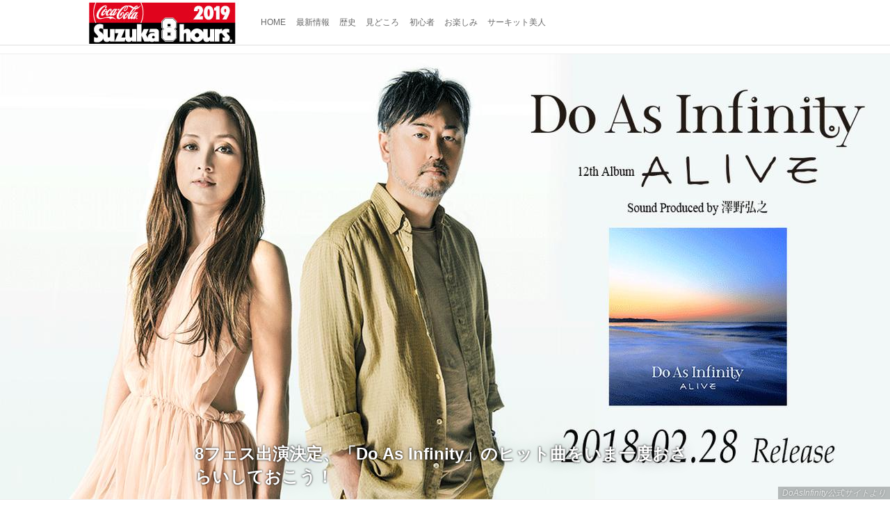

--- FILE ---
content_type: text/html; charset=utf-8
request_url: https://suzuka8hours.lrnc.cc/_ct/17170368?o=0&tg=%E3%81%8A%E6%A5%BD%E3%81%97%E3%81%BF
body_size: 12029
content:
<!DOCTYPE html>
<html lang="ja">
<head>

<meta charset="utf-8">
<meta http-equiv="X-UA-Compatible" content="IE=Edge">
<meta name="viewport" content="width=device-width, initial-scale=1">
<meta name="format-detection" content="telephone=no">
<link rel="shortcut icon" href="https://d1uzk9o9cg136f.cloudfront.net/f/portal/16777354/custom/2019/04/23/c80b9a1cdff8161ae71bf3658fd55786acddf643.jpg">
<link rel="apple-touch-icon" href="https://d1uzk9o9cg136f.cloudfront.net/f/portal/16777354/custom/2019/04/23/c80b9a1cdff8161ae71bf3658fd55786acddf643.jpg">
<link rel="alternate" type="application/rss+xml" href="https://suzuka8hours.lrnc.cc/_rss/rss20.xml" title="8耐をもっと知ろう！&quot;コカ・コーラ&quot;鈴鹿8耐 特設サイト - RSS Feed" />









<title>8フェス出演決定、「Do As Infinity」のヒット曲をいま一度おさらいしておこう！ - 8耐をもっと知ろう！&quot;コカ・コーラ&quot;鈴鹿8耐 特設サイト</title>

<meta name="description" content="さあ、今宵も8フェスを盛り上げるアーティストの紹介だ。レースで！LIVEで！存分に盛り上がろう！">







<link rel="canonical" href="https://suzuka8hours.lrnc.cc/_ct/17170368">
<link rel="amphtml" href="https://suzuka8hours.lrnc.cc/_amp/_ct/17170368">

<meta http-equiv="Last-Modified" content="Tue, 23 Apr 2019 18:22:00 +0900">





<!-- Piwik -->

<script id="script-piwik-setting">
window._piwik = {
	'BASE':'https://acs01.rvlvr.co/piwik/',
	'trackers':{
		'173':null,
		'585':null,
	},
	'pageview':null,
	'event':null,
}
</script>


<script src="/static/dinoportal/js/piwikutil.js" async defer></script>





<noscript>
<img src="https://acs01.rvlvr.co/piwik/piwik.php?idsite=585&rec=1&url=https%3A//suzuka8hours.lrnc.cc/_ct/17170368%3Fo%3D0%26tg%3D%25E3%2581%258A%25E6%25A5%25BD%25E3%2581%2597%25E3%2581%25BF" style="border:0;display:none" alt="" width=1 height=1>
<img src="https://acs01.rvlvr.co/piwik/piwik.php?idsite=173&rec=1&url=https%3A//suzuka8hours.lrnc.cc/_ct/17170368%3Fo%3D0%26tg%3D%25E3%2581%258A%25E6%25A5%25BD%25E3%2581%2597%25E3%2581%25BF" style="border:0;display:none" alt="" width=1 height=1>

</noscript>

<!-- End Piwik Tracking Code -->
<!-- /page.PIWIK_BASE_URL, /is_preview -->





<meta name="twitter:widgets:csp" content="on">
<meta name="twitter:card" content="summary_large_image">
<meta property="og:type" content="article">
<meta property="og:url" content="https://suzuka8hours.lrnc.cc/_ct/17170368">

<meta property="og:title" content="8フェス出演決定、「Do As Infinity」のヒット曲をいま一度おさらいしておこう！ - 8耐をもっと知ろう！&quot;コカ・コーラ&quot;鈴鹿8耐 特設サイト">



<meta property="og:image" content="https://d1uzk9o9cg136f.cloudfront.net/f/16783079/rc/2018/05/24/cb1cfde0eb8e2e0eb5539b79b788ceab5284f812_xlarge.jpg">
<meta property="og:image:width" content="1280">
<meta property="og:image:height" content="640">


<meta property="og:description" content="さあ、今宵も8フェスを盛り上げるアーティストの紹介だ。レースで！LIVEで！存分に盛り上がろう！">






<link rel="stylesheet" href="/static/lib/js/jquery-embedhelper.css?_=251225165549">


<link rel="preload" href="/static/lib/fontawesome-4/fonts/fontawesome-webfont.woff2?v=4.7.0" as="font" type="font/woff2" crossorigin>
<link rel="preload" href="/static/lib/ligaturesymbols-2/LigatureSymbols-2.11.ttf" as="font" type="font/ttf" crossorigin>

<script id="facebook-jssdk">/* hack: prevent fb sdk in body : proc by jquery-embedheler */</script>
<style id="style-prevent-animation">*,*:before,*:after{-webkit-transition:none!important;-moz-transition:none!important;transition:none!important;-webkit-animation:none!important;-moz-animation:none!important;animation:none!important}</style>


<link rel="stylesheet" href="/static/dinoportal/css/reset.css?251225165549">
<link rel="stylesheet" href="/static/dinoportal/css/common.css?251225165549">
<link rel="stylesheet" href="/static/dinoportal/css/common-not-amp.css?251225165549">
<link rel="stylesheet" href="/static/user-notify/user-notify.css?251225165549">
<link rel="stylesheet" href="/static/wf/css/article.css?251225165549">
<link rel="stylesheet" href="/static/wf/css/article-not-amp.css?251225165549">
<link rel="stylesheet" href="/static/dinoportal/css/print.css?251225165549" media="print">

<link rel="stylesheet" href="/static/lib/jquery-carousel/jquery-carousel.css?251225165549">
<link rel="stylesheet" href="/static/lib/jquery-carousel-2/jquery-carousel.css?251225165549">

<link href="/static/lib/ligaturesymbols-2/LigatureSymbols.min.css" rel="stylesheet" type="text/css">
<link href="/static/lib/ligaturesymbols-2/LigatureSymbols.min.css" rel="stylesheet" type="text/css">
<link href="/static/lib/rvlvr/rvlvr.css" rel="stylesheet">

<link rel="stylesheet" href="/static/dinoportal/custom/maxwidth.css?251225165549">


<!-- jquery migrate for develop -->
<script src="/static/lib/js/jquery-3.7.1.min.js"></script>
<script src="/static/lib/js/jquery-migrate-3.5.2.min.js"></script>	
<script src="/static/lib/js/jquery-migrate-enable.js"></script>

<script src="/static/lib/js/jquery-utils.js?251225165549"></script>




<script>$(function(){setTimeout(function(){$('#style-prevent-animation').remove();},1000)});</script>

<script>window._langrc={login:'ログイン',search:'検索'}</script>

<link rel="preload" href="https://fonts.gstatic.com/s/lobstertwo/v13/BngMUXZGTXPUvIoyV6yN5-fN5qU.woff2" as="font" type="font/woff2" crossorigin>

<link rel="stylesheet" href="/static/dinoportal/css/content.css?251225165549">
<link rel="stylesheet" href="/static/dinoportal/css/content-not-amp.css?251225165549">
<link rel="stylesheet" href="/static/dinoportal/css/content-paging.css?251225165549">
<link rel="stylesheet" href="/static/dinoportal/custom/content-sns-buttons-top-small.css?251225165549">
<link rel="stylesheet" media="print" onload="this.media='all'" href="/static/wf/css/article-votes.css?251225165549">
<link rel="stylesheet" media="print" onload="this.media='all'" href="/static/wf/css/article-carousel.css?251225165549">
<link rel="stylesheet" media="print" onload="this.media='all'" href="/static/wf/css/article-album.css?251225165549">
<link rel="stylesheet" media="print" onload="this.media='all'" href="/static/lib/js/tbl-md.css?251225165549">
<link rel="stylesheet" media="print" onload="this.media='all'" href="/static/wf/css/article-list.css?251225165549">
<link rel="stylesheet" media="print" onload="this.media='all'" href="/static/wf/css/article-lbox.css?251225165549">
<link rel="stylesheet" media="print" onload="this.media='all'" href="/static/wf/css/article-afls.css?251225165549">




<style>body:not(.ptluser-logined) .limited-more.init>span:after{content:'ログインして本文を読む'}.network-error>span:after,.limited-more.error>span:after{content:'通信エラーです' '\0a' 'しばらくして再読み込みしてください'}.album-link-title:empty::after{content:'アルバム'}.vote-result[data-content-cached-at-relative-unit="sec"]::before{content:attr(data-content-cached-at-relative-num)"秒前の集計結果"}.vote-result[data-content-cached-at-relative-unit="sec"][data-content-cached-at-num="1"]::before{content:attr(data-content-cached-at-relative-num)"秒前の集計結果"}.vote-result[data-content-cached-at-relative-unit="min"]::before{content:attr(data-content-cached-at-relative-num)"分前の集計結果"}.vote-result[data-content-cached-at-relative-unit="min"][data-content-cached-at-num="1"]::before{content:attr(data-content-cached-at-relative-num)"分前の集計結果"}.vote-result[data-content-cached-at-relative-unit="day"]::before{content:attr(data-content-cached-at-relative-num)"日前の集計結果"}.vote-result[data-content-cached-at-relative-unit="day"][data-content-cached-at-num="1"]::before{content:attr(data-content-cached-at-relative-num)"日前の集計結果"}</style>


<script id="script-acs-flags">
window._use_acs_content_dummy=false;
window._use_vpv_iframe=false;
</script>




<!-- custom css as less  -->


<style id="style-site-custom" type="text/less">

/**** imported colors.less ****/


@colors-base: #666; 
@colors-base-bg: white; 
@colors-base-box: @colors-base; 
@colors-base-box-bg: fade(@colors-base, 8%); 

@colors-header: @colors-base; 
@colors-header-bg: @colors-base-bg; 
@colors-header-menu: @colors-header; 
@colors-header-menu-bg: @colors-header-bg; 
@colors-header-menu-active: black; 
@colors-header-menu-active-bg: transparent; 
@colors-header-menu-active-mark: black; 
@colors-header-shadow: #eee; 

@colors-footer: @colors-base-box; 
@colors-footer-bg: @colors-base-box-bg; 

@colors-widget: @colors-base-box; 
@colors-widget-bg: @colors-base-box-bg; 
@colors-marble: @colors-widget; 
@colors-marble-bg: @colors-widget-bg; 
@colors-marblebar: @colors-base; 
@colors-marblebar-bg: @colors-base-bg; 


@colors-menufeed-title: black; 
@colors-contents-title: @colors-base; 
@colors-cards-bg: #eee; 

@colors-content-heading: @colors-base; 
@colors-content-heading-decoration: @colors-base; 
@colors-content-subheading: @colors-base; 
@colors-content-subheading-decoration: @colors-base; 
@colors-content-body-link: inherit; 
@colors-content-body-link-active: inherit; 
@colors-content-quote: @colors-base-box; 
@colors-content-quote-bg: @colors-base-box-bg; 
@colors-content-box: @colors-base-box; 
@colors-content-box-bg: @colors-base-box-bg; 


@colors-paging-current: @colors-base-box; 
@colors-paging-current-bg: @colors-base-box-bg; 


@colors-spiral-header: @colors-header; 
@colors-spiral-header-bg: @colors-header-bg; 
@colors-spiral-header-shadow: @colors-header-shadow;



@colors-btn: black;
@colors-btn-bg: #eee;
@colors-btn-border: #ccc;

@colors-btn-colored: white;
@colors-btn-colored-bg: hsl(359, 57%, 49%);
@colors-btn-colored-border: hsl(359, 57%, 49%);


@colors-tab-active: hsl(359, 57%, 49%);



body {
	color: @colors-base;
	background: @colors-base-bg;
}
.content-info {
	color: @colors-base;
}

*,*:after,*:before {
	border-color: fade(@colors-base, 50%);
}



#header-container,
.menu-overflowed > .container {
	color: @colors-header;
}
#header-bgs:after {
	border-bottom-color: @colors-header-shadow;
}


.spiral-header-container {
	color: @colors-spiral-header;
}
.spiral-header-bgs {
	border-bottom-color: @colors-spiral-header-shadow;
}




#header-menu {
	color: @colors-header-menu;
}

.menu-overflowed > .container {
	color: @colors-header-menu;
	background: @colors-header-menu-bg;
}

#header-bg {
	background: @colors-header-bg;
}
.spiral-header-bg {
	background: @colors-spiral-header-bg;
}
#header-menu-bg {
	background: @colors-header-menu-bg;
}


#header:not(.initialized) {
	background: @colors-header-bg;
}
@media (max-width:767px) {
	#header:not(.initialized) #header-menu {
		background: @colors-header-menu-bg;
	}
}

#header-menu > a:hover,
#header-menu > a.active {
	color: @colors-header-menu-active;
	background: @colors-header-menu-active-bg;
}
#header-menu > a:hover:after,
#header-menu > a.active:after {
	border-bottom-color: @colors-header-menu-active-mark;
}


#footer {
	color: @colors-footer;
	background: @colors-footer-bg;
}


.newsfeed-block-header h2 {
	color: @colors-menufeed-title;
}

#newsfeed .wfcontent .content-link .content-title {
	color: @colors-contents-title;
}


#newsfeed.newsfeed-all-display-type-photo,
#newsfeed.newsfeed-all-display-type-card {
	background: @colors-cards-bg;
}


body.page-ctstock #main > .content .content-summary a:not(.btn),
body.page-ctstock #main > .content .content-body-body a:not(.btn),
body.page-content #main > .content .content-summary a:not(.btn),
body.page-content #main > .content .content-body-body a:not(.btn) {
	color: @colors-content-body-link;
}
body.page-ctstock #main > .content .content-summary a:not(.btn):hover,
body.page-ctstock #main > .content .content-summary a:not(.btn):active,
body.page-ctstock #main > .content .content-body-body a:not(.btn):hover,
body.page-ctstock #main > .content .content-body-body a:not(.btn):active,
body.page-content #main > .content .content-summary a:not(.btn):hover,
body.page-content #main > .content .content-summary a:not(.btn):active,
body.page-content #main > .content .content-body-body a:not(.btn):hover,
body.page-content #main > .content .content-body-body a:not(.btn):active {
	color: @colors-content-body-link-active;
}

.article > .article-heading {
	color: @colors-content-heading;
	border-color: @colors-content-heading-decoration;
}
.article > .article-subheading {
	color: @colors-content-subheading;
	border-color: @colors-content-subheading-decoration;
}


.article > .quotebox {
	color: @colors-content-quote;
	background: @colors-content-quote-bg;
}
.article > p.box {
	color: @colors-content-box;
	background: @colors-content-box-bg;
}



body:not(.custom-sidebar-separate) .widgets,
body.custom-sidebar-separate .widgets > *,
#newsfeed .widget {
	color: @colors-widget;
	background: @colors-widget-bg;
}


#newsfeed .marble {
	color: @colors-marble;
	background: @colors-marble-bg;
}
#newsfeed .marblebar {
	color: @colors-marblebar;
	background: @colors-marblebar-bg;
}


.btn,
.btn:hover,
.btn:active,
a.btn,
a.btn:hover,
a.btn:active,
a.btn:visited,
button,
button:hover,
button:active,
input[type="button"], input[type="submit"], input[type="reset"],
input[type="button"]:hover, input[type="submit"]:hover, input[type="reset"]:hover,
input[type="button"]:active, input[type="submit"]:active, input[type="reset"]:active {
	color:@colors-btn;
	background:@colors-btn-bg;
	border:1px solid @colors-btn-border;
}

.btn-colored, .btn-colored:hover, .btn-colored:active,
.btn-colored[disabled], .btn-colored[disabled]:hover,
a.btn-colored, a.btn-colored:hover, a.btn-colored:active, a.btn-colored:visited,
a.btn-colored[disabled], a.btn-colored[disabled]:hover, a.btn-colored[disabled]:visited,
input[type="button"].btn-colored, input[type="button"].btn-colored:hover, input[type="button"].btn-colored:active,
button:not([type]):not(.btn-normal),
button[type="submit"]:not(.btn-normal), input[type="submit"]:not(.btn-normal),
button[type="submit"]:not(.btn-normal):hover, input[type="submit"]:not(.btn-normal):hover,
button[type="submit"]:not(.btn-normal):active, input[type="submit"]:not(.btn-normal):active {
	color:@colors-btn-colored;
	background:@colors-btn-colored-bg;
	border:1px solid @colors-btn-colored-border;
}

.nav-tabs > li.active > a,
.nav-tabs > li.active > a:hover,
.nav-tabs > li > a:hover {
	border-bottom-color:@colors-tab-active;
}
.nav-tabs > li > a:hover {
	border-bottom-color:fade(@colors-tab-active, 30%);
}


body.page-ctstock #main>.content .content-body-body a.content-paging-link.content-paging-link-current,
body.page-ctstock #main>.content .content-body-body a.content-paging-link:hover,
body.page-content #main>.content .content-body-body a.content-paging-link.content-paging-link-current,
body.page-content #main>.content .content-body-body a.content-paging-link:hover {
	color: @colors-paging-current;
	background: @colors-paging-current-bg;
	border-color: @colors-paging-current;
}


/**** end of imported colors.less ****/



/* ウィジェット */
@colors-widget: #ddd; /* 文字 */
@colors-widget-bg: @colors-base-box-bg; /* 背景 */
@colors-header-menu-active: red; /* アクティブヘッダメニュー(文字) */

/**** サイドバーの要素をウィジェットブロックに分ける ****/

/**** imported sidebar-separate.css ****/



body.custom-sidebar-separate {}

.widgets {
	padding: 0;
	background: transparent;
}

.widgets > * {
	padding: 20px;
	background: #f8f8f8;
}

.widgets > .nopadding {
	padding: 0;
}

.widget h3:first-child {
	padding-top: 0;
}

.widgets {
	border: 4px solid transparent;
}
body:not(.custom-sidebar-left) .widgets {
	border-right: none;
}
body.custom-sidebar-left .widgets {
	border-left: none;
}

.widgets > * + *, .widget + .widget {
	margin-top: 4px;
}

.main-contents {
	padding-top: 4px;
}
/**** end of imported sidebar-separate.css ****/



/* サイドバーのウィジェットの色を変更 */
body.custom-sidebar-separate .widgets > *,
#newsfeed .newsfeed-container .widget-wrap > .widget { background: #000000; }

/**** 著者のサイト名を消す ****/
.wfuser-site, .user-heading-site,
.content-author-site-wrap,
.widget-content-author-site-wrap { display:none; }

/* ウィジェットの著者名カラー調整 */
.widget h3 {
	color: #fff;
}
.widget-content-author {
	opacity: 1;
}

</style>
<script>
<!--
/* custom css */
(function(d, s){
	var m, rx = /^@(import|requirejs:)\s+(\((css|less)\))?\s*(url\()?('|"|)(.+?)\5(\))?;/gm;
	var scripts = {};
	var bc = [], hd = d.getElementsByTagName('head')[0];
	function procCustomLess(custom_css) {
		custom_css =
			custom_css
				.replace(/\/\*([\S\s]*?)\*\//mg, '')
				.replace(/\/\/.*$/g, '');
		// console.log('custom_css:\n' + custom_css);
		while (m = rx.exec(custom_css)) {
			var cmd = m[1], arg = m[6];
			if (arg.indexOf('/static/dinoportal/custom/') != 0) {
				continue;
			}
			console.log('custom css:cmd=' + cmd + ',arg=' + arg);
			({
				'import': function(arg, m){
					m = arg.match(/^.+\/([^\/]*)\.(css|less)$/);
					if (m) {
						bc.push('custom-' + m[1]);
					}
				},
				'requirejs:': function(arg, m){
					m = arg.match(/^.+\/([^\/]*)\.(js)$/);
					if (m) {
						// $('<'+'script src='+m[2]+'></'+'script>').appendTo('body');
						s = d.createElement('script');
						s.src = arg;
						hd.appendChild(s);
					}
				},
			}[cmd]||(function(){}))(arg);
		}
	}
	function procCustomLessImported(custom_css){
		// chrome 101 workaround #4302 / server side import css,less
		var m, rx2 = /\*\*\* imported ((\S+)\.(less|css)) \*\*\*/gm;
		while (m = rx2.exec(custom_css)) {
			console.log('custom css server imported:' + m[1])
			bc.push('custom-' + m[2]);
		}
	}
	var custom_css = (d.getElementById('style-site-custom')||{}).innerHTML;
	custom_css && procCustomLess(custom_css);
	custom_css && procCustomLessImported(custom_css);
	custom_css = (d.getElementById('style-path-custom')||{}).innerHTML;
	custom_css && procCustomLess(custom_css);
	custom_css && procCustomLessImported(custom_css);
	$(function(){
		d.body.className = d.body.className + ' ' + bc.join(' ');
		$(document).trigger('loadcustoms');
		window._customized = {};
		$.each(bc, function(i, v){
			var vname = v.replace(/custom-/, '').replace(/-/g, '_');
			window._customized[vname] = true;
		});
		console.log('body.' + bc.join('.'));
		console.log('window._customized', window._customized);
	});
})(document);
/*  less */
window.less = { env:'development', errorReporting:'console', dumpLineNumbers: "comments", logLevel:2, compress:false, javascriptEnabled:true };

(function(){
	var ls = document.getElementById('style-site-custom'),
		ls_txt = ls.textContent.replace(
			/^\/\*\*\* external import: (.+) \*\*\*\//gm, function(a, href){
				var ln = document.createElement('link');
				ln.setAttribute('data-from-customcss', '1');
				ln.rel = 'stylesheet';
				ln.href = href;
				ls.parentNode.insertBefore(ln, ls);
				console.log('custom css: inserted external link[rel="stylesheet"]', ln);
				return '/* replaced */';
			});
})();

(function(s){
	if (window.navigator.userAgent.match(/msie (7|8|9|10)/i)) {
		s.src = '/static/lib/less/less.min.js?_=251225165549';
	} else {
		s.src = '/static/lib/less-4.1.2/less.min.js?_=251225165549';
	}
	document.head.appendChild(s);
})(document.createElement('script'));

/*  */
// ' -->
</script>



<!-- end of custom css -->

<style id="style-spaceless-init">.spaceless > * { float:left; }</style>

<!-- acs --><!-- Global site tag (gtag.js) - Google Analytics -->
<script async src="https://www.googletagmanager.com/gtag/js?id=UA-88759523-5"></script>
<script>
  window.dataLayer = window.dataLayer || [];
  function gtag(){dataLayer.push(arguments);}
  gtag('js', new Date());

  gtag('config', 'UA-88759523-5');
  gtag('config', 'G-45TQD5VFQG');

</script>

<meta name="google-site-verification" content="nWS5iRUf7H_GQIuoc8XDflGwD3XpPgABy4BWXbCHlus" />
<meta name="google-site-verification" content="aXzqfqkCNA7n8gvnMiMuFfGu-yPktXfNhPnwLF9euuk" /><!-- /acs -->

</head>
<body class="page-content page-content-17170368 " data-hashscroll-margin="return 8 + $('#header-menu').height() + $('#header-container').height()">







<div id="left-menu">
	<div id="left-menu-container">
		<ul class="menu vertical">
			<li class="menu-item" id="left-menu-font-expander"><a class="font-expander" href="#"></a></li>
			<li class="divider"></li>
			<li id="left-menu-home" class="menu-item active"><a href="https://suzuka8hours.lrnc.cc"><i class="fa fa-home fa-fw"></i> ホーム</a></li>
					

		</ul>
	</div>
</div>

<div id="header">
	<div id="header-container">
		<div id="header-bgs"><div id="header-bg"></div><div id="header-menu-bg"></div></div>
		<div id="header-defaults" class="flex-container flex-mobile">

			<div id="header-title" class="flex-item flex-order-1 fillchild">
				<a href="https://suzuka8hours.lrnc.cc" class="centeringchild-v">
								
				<img src="https://d1uzk9o9cg136f.cloudfront.net/f/portal/16777354/rc/2019/04/23/6f0f4e2bca57dd14b75b02650e164223907f2752.jpg" srcset="https://d1uzk9o9cg136f.cloudfront.net/f/portal/16777354/rc/2019/04/23/6f0f4e2bca57dd14b75b02650e164223907f2752.jpg 1x
						,https://d1uzk9o9cg136f.cloudfront.net/f/portal/16777354/rc/2019/04/23/d674cd716953440dcfce2eefac418e178e84a3e8.jpg 2x
						,https://d1uzk9o9cg136f.cloudfront.net/f/portal/16777354/rc/2019/04/23/3d23c5a73c7f20467fa983e86bd6461367bf7fd3.jpg 3x
				" alt="8耐をもっと知ろう！&quot;コカ・コーラ&quot;鈴鹿8耐 特設サイト"
				>
				

				</a>
			</div>

			<div id="header-menu" class="flex-item flex-order-2 flexible spaceless flex-container flex-mobile justify-content-flex-start ">
				
<a href="/"><span>HOME</span></a>
<a href="/_tags/%E6%9C%80%E6%96%B0%E6%83%85%E5%A0%B1" data-tag="最新情報" ><span>最新情報</span></a><a href="/_tags/%E6%AD%B4%E5%8F%B2" data-tag="歴史" ><span>歴史</span></a><a href="/_tags/%E8%A6%8B%E3%81%A9%E3%81%93%E3%82%8D" data-tag="見どころ" ><span>見どころ</span></a><a href="/_tags/%E5%88%9D%E5%BF%83%E8%80%85" data-tag="初心者" ><span>初心者</span></a><a href="/_tags/%E3%81%8A%E6%A5%BD%E3%81%97%E3%81%BF" data-tag="お楽しみ" class="active" ><span>お楽しみ</span></a><a href="/_tags/%E3%82%B5%E3%83%BC%E3%82%AD%E3%83%83%E3%83%88%E7%BE%8E%E4%BA%BA" data-tag="サーキット美人" ><span>サーキット美人</span></a>
				
			</div>
			<div id="header-right" class="flex-item flex-order-3 flex-center spaceless flex-container align-items-center wrap flex-mobile">
				<a id="search-icon" href="/_fq" class="flex-item">
					<i class="fa fa-search"></i>
				</a>
				




<a id="user-notifies-toggle" href="#"><i class="fa fa-info-circle"></i></a>

<div id="user-notifies">
	<div class="user-notifies-content">
		<div class="user-notifies-title">
			<span class="fa fa-info-circle"></span>
			<span id="user-notifies-close"><i class="fa fa-times"></i></span>
		</div>
		<div class="user-notify template" data-notify-updated="2000-01-01T09:00Z">
			<div class="user-notify-overview">
				<span class="user-notify-date">2000-01-01</span>
				<span class="user-notify-message">template</span>
			</div>
			<div class="user-notify-detail">
				<div class="user-notify-detail-content">template</div>
			</div>
		</div>
		<div class="user-notify-nothing">
			<div for-lang="ja">お知らせはありません</div>
			<div for-lang="en">No Notification</div>
		</div>
		
		
		
	</div>
</div>
<div class="user-notify-loaded"></div>

<script>(function(){var auto_clear_unread=false;var data={cookie_path:'/',notifies:[]};data.auto_clear_unread=auto_clear_unread;window._user_notifies=data;})();</script>



				
				
				
				<a id="menu-icon" href="#" class="flex-item"><i class="fa fa-bars"></i></a>
			</div>
		</div>
	</div>
</div>

<script src="/static/dinoportal/js/common-adjustheader.js?_=251225165549"></script>




<div id="main">


	
	
	
	
	
	






		<!-- cxenseparse_start -->
		<div
			
				id="content-17170368"
				data-content="17170368"
				
				
				data-title="8フェス出演決定、「Do As Infinity」のヒット曲をいま一度おさらいしておこう！ - 8耐をもっと知ろう！&quot;コカ・コーラ&quot;鈴鹿8耐 特設サイト"
				data-title-only="8フェス出演決定、「Do As Infinity」のヒット曲をいま一度おさらいしておこう！"
				
					data-href="https://suzuka8hours.lrnc.cc/_ct/17170368"
				
				data-pubdate="2018-05-31"
				data-pubdate-recent="-past"
				data-pubdate-at="2018-05-31T10:30:00+09:00"
				data-updated="2019-04-23"
				data-updated-recent="-past"
				data-updated-at="2019-04-23T18:22:00+09:00"
				
				data-content-cached-at="2026-01-25T20:41:38.005301+09:00"
				
				data-tags=" 鈴鹿サーキット情報 鈴鹿8耐に行くべき“8”の理由 &quot;コカ・コーラ&quot;鈴鹿8耐 DoAsInfinity 8フェス お楽しみ SmartNews "
			
				class="content
					
					
					has-image
					
					
					
					"
			>
			
			
			
			
	<div class="content-cover has-image image-bg content-cover-style-full"
			data-cover-via-text="DoAsInfinity公式サイトより"
			data-cover-via-href="http://d-a-i.com/index.php"
			><div class="image-bg-blur"
		 data-bgimage-lazy="https://d1uzk9o9cg136f.cloudfront.net/f/16783079/rc/2018/05/24/cb1cfde0eb8e2e0eb5539b79b788ceab5284f812_xlarge.jpg"	style="background-image:url(https://d1uzk9o9cg136f.cloudfront.net/f/16783079/rc/2018/05/24/cb1cfde0eb8e2e0eb5539b79b788ceab5284f812_large.jpg#lz:xlarge); background-position:11.061946868896484% 40.26548767089844%;"
		><img src="https://d1uzk9o9cg136f.cloudfront.net/f/16783079/rc/2018/05/24/cb1cfde0eb8e2e0eb5539b79b788ceab5284f812_large.jpg#lz:xlarge" class="image-covered" loading="lazy" data-src-lazy="https://d1uzk9o9cg136f.cloudfront.net/f/16783079/rc/2018/05/24/cb1cfde0eb8e2e0eb5539b79b788ceab5284f812_xlarge.jpg"><a class="content-cover-via" href="http://d-a-i.com/index.php" target="_blank">DoAsInfinity公式サイトより</a></div><div class="content-cover-over"><h1 class="content-title"><a href="https://suzuka8hours.lrnc.cc/_ct/17170368?tg=%E3%81%8A%E6%A5%BD%E3%81%97%E3%81%BF" target="_self">8フェス出演決定、「Do As Infinity」のヒット曲をいま一度おさらいしておこう！</a></h1></div></div>

			
			
			
			<div class="content-region">
				<div class="content-body">
				
				
				
					
						


	
				<div class="content-info flex-container flex-mobile">
				
					<div class="content-author-avater flex-item">
					
						
						<a href="/_users/16915885" class="content-author-image-link">
						
						
							<span class="content-author-image wf-colorscheme-light"><span>U</span></span>
						
						</a>
					
					</div>
				
					<div class="content-author-info flex-item flex-center flexible flex-container flex-mobile vertical flex-item-left">
						
						
						



						
						
						
						<div class="content-pubdate flex-item">
							
							<a href="https://suzuka8hours.lrnc.cc/_ct/17170368?tg=%E3%81%8A%E6%A5%BD%E3%81%97%E3%81%BF" 
								target="_self"
								class=""
								 
							>2018-05-31</a>
							
						</div>
						
						
						<div class="flex-item" data-pubdate="2018-05-31">
							
								
									
										<a href="/_users/16915885" class="content-author-name">Usagi</a>
										<span class="content-author-site-wrap">
										@ <a href="/_sites/16783079" class="content-author-site">suzuka8</a>
										</span>
									
								
							
						</div>
						
						
						
					</div>
				</div>
	
				
				
				
				
				
				
				<div class="content-tags">
					
						<a class="content-tag"
								data-tag="鈴鹿サーキット情報"
								href="/_tags/%E9%88%B4%E9%B9%BF%E3%82%B5%E3%83%BC%E3%82%AD%E3%83%83%E3%83%88%E6%83%85%E5%A0%B1"><span>鈴鹿サーキット情報</span></a><a class="content-tag"
								data-tag="鈴鹿8耐に行くべき“8”の理由"
								href="/_tags/%E9%88%B4%E9%B9%BF8%E8%80%90%E3%81%AB%E8%A1%8C%E3%81%8F%E3%81%B9%E3%81%8D%E2%80%9C8%E2%80%9D%E3%81%AE%E7%90%86%E7%94%B1"><span>鈴鹿8耐に行くべき“8”の理由</span></a><a class="content-tag"
								data-tag="&quot;コカ・コーラ&quot;鈴鹿8耐"
								href="/_tags/%22%E3%82%B3%E3%82%AB%E3%83%BB%E3%82%B3%E3%83%BC%E3%83%A9%22%E9%88%B4%E9%B9%BF8%E8%80%90"><span>&quot;コカ・コーラ&quot;鈴鹿8耐</span></a><a class="content-tag"
								data-tag="DoAsInfinity"
								href="/_tags/DoAsInfinity"><span>DoAsInfinity</span></a><a class="content-tag"
								data-tag="8フェス"
								href="/_tags/8%E3%83%95%E3%82%A7%E3%82%B9"><span>8フェス</span></a><a class="content-tag"
								data-tag="お楽しみ"
								href="/_tags/%E3%81%8A%E6%A5%BD%E3%81%97%E3%81%BF"><span>お楽しみ</span></a>
					
				</div>
				

					
					
					<div class="content-summary">さあ、今宵も8フェスを盛り上げるアーティストの紹介だ。レースで！LIVEで！存分に盛り上がろう！
						
					</div>
					
					
				
				
				
				
				
				
				
				
<!-- shares: need FontAwesome 4.0+, jQuery
	https://suzuka8hours.lrnc.cc/_ct/17170368
	8フェス出演決定、「Do As Infinity」のヒット曲をいま一度おさらいしておこう！ - 8耐をもっと知ろう！&quot;コカ・コーラ&quot;鈴鹿8耐 特設サイト
-->
<div class="sns-shares-simple sns-shares-content-top">
	<div class="sns-shares-simple-buttons" data-count="2" ><a rel="nofollow noopener"  class="sns-shares-facebook-simple" href="https://facebook.com/sharer/sharer.php?u=https%3A//suzuka8hours.lrnc.cc/_ct/17170368" target="_blank"><!-- facebook  --><i class="fa fa-facebook"></i><span><span>Facebook</span><span data-sharecount-facebook="https://suzuka8hours.lrnc.cc/_ct/17170368"></span></span></a><a rel="nofollow noopener"  class="sns-shares-x-simple" href="https://x.com/intent/post?url=https%3A//suzuka8hours.lrnc.cc/_ct/17170368&text=8%E3%83%95%E3%82%A7%E3%82%B9%E5%87%BA%E6%BC%94%E6%B1%BA%E5%AE%9A%E3%80%81%E3%80%8CDo%20As%20Infinity%E3%80%8D%E3%81%AE%E3%83%92%E3%83%83%E3%83%88%E6%9B%B2%E3%82%92%E3%81%84%E3%81%BE%E4%B8%80%E5%BA%A6%E3%81%8A%E3%81%95%E3%82%89%E3%81%84%E3%81%97%E3%81%A6%E3%81%8A%E3%81%93%E3%81%86%EF%BC%81%20-%208%E8%80%90%E3%82%92%E3%82%82%E3%81%A3%E3%81%A8%E7%9F%A5%E3%82%8D%E3%81%86%EF%BC%81%22%E3%82%B3%E3%82%AB%E3%83%BB%E3%82%B3%E3%83%BC%E3%83%A9%22%E9%88%B4%E9%B9%BF8%E8%80%90%20%E7%89%B9%E8%A8%AD%E3%82%B5%E3%82%A4%E3%83%88" target="_blank"><!-- twitter, X --><i class="fa fa-x"></i><span><span></span><span data-sharecount-twitter="https://suzuka8hours.lrnc.cc/_ct/17170368"></span></span></a></div>
</div>

				
				
				
					
				
					
					<div class="content-body-body article">
				
				
					<div class="article-cover" style="display:none;" data-cover-style="full" data-via-text="DoAsInfinity公式サイトより" data-via-href="http://d-a-i.com/index.php" data-bgpos="11.061946868896484% 40.26548767089844%"><img src="https://d1uzk9o9cg136f.cloudfront.net/f/16783079/rc/2018/05/24/cb1cfde0eb8e2e0eb5539b79b788ceab5284f812_xlarge.jpg" data-file="17838772" style="display: none; aspect-ratio: 1200 / 600"></div><h2 class="article-heading" data-section-number="1." id="c17170368_h1">「Do As Infinity」が8フェスにやってくる！</h2><p>「ドゥーアズ」の愛称で親しまれるグループ。1999年のデビュー後、テレビアニメ"犬夜叉"のエンディングテーマ<strong>深い森</strong>や、テレビドラマ"初体験"の主題歌<strong>陽のあたる坂道</strong>で爆発的人気となったあのグループが"8フェス"にやってくるのだ。</p><p>私はカラオケで"陽のあたる坂道"をよく歌う。歌っていて最高に気持ち良いのだ。ヴォーカル伴都美子さんの真っ直ぐで力強い歌声はまさにレースに相応しく、盛り上がること間違いないだろう。</p><h2 class="article-heading" data-section-number="2." id="c17170368_h2">「ドゥーアズ」を知るには、このCDをチェック。</h2><p>今年発売されたアルバム"ALIVE"。なんとこちらのCDには話題となったテレビアニメ"十二大戦"のエンディングテーマや懐かしい大ヒット曲までコンプリートされている。</p><figure><div class="embed-box" data-embed="https://youtu.be/h2CgN0K-z3A"><div class="embed-thumb"><img style="display:none; aspect-ratio: 480 / 360" src="https://d1uzk9o9cg136f.cloudfront.net/f/16783079/rc/2018/05/24/73473ecb34ddfe76f5c4d75493793be6fd69caf9.jpg" data-file="17838806" data-org-src="https://i.ytimg.com/vi/h2CgN0K-z3A/hqdefault.jpg" alt="画像: avex公式サイトより/Do As Infinity / 化身の獣 -テレビアニメ「十二大戦」エンディングテーマ- teaser trailer youtu.be"></div><div class="embed"><iframe width="1280" height="720" src="https://www.youtube.com/embed/h2CgN0K-z3A?rel=0&amp;loop=0&amp;controls=1&amp;showinfo=1" frameborder="0" allowfullscreen="" data-ratio="">https://www.youtube.com/embed/h2CgN0K-z3A?rel=0&amp;loop=0&amp;controls=1&amp;showinfo=1</iframe></div></div><figcaption><p>avex公式サイトより/Do As Infinity / 化身の獣 -テレビアニメ「十二大戦」エンディングテーマ- teaser trailer</p><cite><a href="https://www.youtube.com/watch?v=h2CgN0K-z3A">youtu.be</a></cite></figcaption></figure><figure><div class="embed-box" data-embed="https://youtu.be/X-sTcHmvL3A"><div class="embed-thumb"><img style="display:none; aspect-ratio: 480 / 360" src="https://d1uzk9o9cg136f.cloudfront.net/f/16783079/rc/2018/05/24/ea18ca48bbfd4583b02bdb0d604859ea66d5b4a6.jpg" data-file="17838728" data-org-src="https://i.ytimg.com/vi/X-sTcHmvL3A/hqdefault.jpg" alt="画像: DoAsInfinity公式サイトより/Do As Infinity / 12th Album「ALIVE」teaser trailer - Sound Produced by 澤野弘之 youtu.be"></div><div class="embed"><iframe width="1280" height="720" src="https://www.youtube.com/embed/X-sTcHmvL3A?rel=0&amp;loop=0&amp;controls=1&amp;showinfo=1" frameborder="0" allowfullscreen="" data-ratio="">https://www.youtube.com/embed/X-sTcHmvL3A?rel=0&amp;loop=0&amp;controls=1&amp;showinfo=1</iframe></div></div><figcaption><p>DoAsInfinity公式サイトより/Do As Infinity / 12th Album「ALIVE」teaser trailer - Sound Produced by 澤野弘之</p><cite><a href="https://www.youtube.com/watch?v=X-sTcHmvL3A">youtu.be</a></cite></figcaption></figure><p>DVD/Blu-rayには、2017年9月29日に行われた18周年アニバーサリーライブ全23曲を映像化。</p><p>更に特典映像には、2017年夏に巡った南米ツアーのドキュメンタリー映像も収録されているなど、かなりのボリューム！これを観れば8フェスにやってくる「ドゥーアズ」の全てがわかると言っても過言ではない。「ドゥーアズ」と夏とレースと音楽を思い切り楽しもう！</p><h2 class="article-heading" data-section-number="3." id="c17170368_h3">え、全て無料！？これはいくしかない。</h2><p>ちなみに鈴鹿8耐は<strong>20歳までの入場が無料</strong>というのはご存知だっただろうか？次々とに発表される有名アーティストのライブが無料で楽しめるなんて信じ難いが、楽しめるのである。</p><p>世界のロードレース、花火や屋台も楽しめる鈴鹿8耐で最高の夏の思い出を作ろう！</p>
				
					
					</div>
					
				
				
				
				
				
				
				


	
				<div class="content-info flex-container flex-mobile">
				
					<div class="content-author-avater flex-item">
					
						
						<a href="/_users/16915885" class="content-author-image-link">
						
						
							<span class="content-author-image wf-colorscheme-light"><span>U</span></span>
						
						</a>
					
					</div>
				
					<div class="content-author-info flex-item flex-center flexible flex-container flex-mobile vertical flex-item-left">
						
						
						



						
						
						
						<div class="content-pubdate flex-item">
							
							<a href="https://suzuka8hours.lrnc.cc/_ct/17170368?tg=%E3%81%8A%E6%A5%BD%E3%81%97%E3%81%BF" 
								target="_self"
								class=""
								 
							>2018-05-31</a>
							
						</div>
						
						
						<div class="flex-item" data-pubdate="2018-05-31">
							
								
									
										<a href="/_users/16915885" class="content-author-name">Usagi</a>
										<span class="content-author-site-wrap">
										@ <a href="/_sites/16783079" class="content-author-site">suzuka8</a>
										</span>
									
								
							
						</div>
						
						
						
					</div>
				</div>
	
				
				
				
				
				
				
				<div class="content-tags">
					
						<a class="content-tag"
								data-tag="鈴鹿サーキット情報"
								href="/_tags/%E9%88%B4%E9%B9%BF%E3%82%B5%E3%83%BC%E3%82%AD%E3%83%83%E3%83%88%E6%83%85%E5%A0%B1"><span>鈴鹿サーキット情報</span></a><a class="content-tag"
								data-tag="鈴鹿8耐に行くべき“8”の理由"
								href="/_tags/%E9%88%B4%E9%B9%BF8%E8%80%90%E3%81%AB%E8%A1%8C%E3%81%8F%E3%81%B9%E3%81%8D%E2%80%9C8%E2%80%9D%E3%81%AE%E7%90%86%E7%94%B1"><span>鈴鹿8耐に行くべき“8”の理由</span></a><a class="content-tag"
								data-tag="&quot;コカ・コーラ&quot;鈴鹿8耐"
								href="/_tags/%22%E3%82%B3%E3%82%AB%E3%83%BB%E3%82%B3%E3%83%BC%E3%83%A9%22%E9%88%B4%E9%B9%BF8%E8%80%90"><span>&quot;コカ・コーラ&quot;鈴鹿8耐</span></a><a class="content-tag"
								data-tag="DoAsInfinity"
								href="/_tags/DoAsInfinity"><span>DoAsInfinity</span></a><a class="content-tag"
								data-tag="8フェス"
								href="/_tags/8%E3%83%95%E3%82%A7%E3%82%B9"><span>8フェス</span></a><a class="content-tag"
								data-tag="お楽しみ"
								href="/_tags/%E3%81%8A%E6%A5%BD%E3%81%97%E3%81%BF"><span>お楽しみ</span></a>
					
				</div>
				

				
				
				
					<div class="comments-wrap">
						<div class="comments-toggle"><i class="fa fa-comments-o"></i> コメントを読む・書く</div>
						<div class="fb-comments-hidden" data-href="https://suzuka8hours.lrnc.cc/_ct/17170368" data-width="100%" data-numposts="3" data-colorscheme="light"></div>
					</div>
				
				
				
				
<!-- shares: need FontAwesome 4.0+, jQuery
	https://suzuka8hours.lrnc.cc/_ct/17170368
	8フェス出演決定、「Do As Infinity」のヒット曲をいま一度おさらいしておこう！ - 8耐をもっと知ろう！&quot;コカ・コーラ&quot;鈴鹿8耐 特設サイト
-->
<div class="sns-shares-simple sns-shares-content-bottom">
	<div class="sns-shares-simple-buttons" data-count="2" ><a rel="nofollow noopener"  class="sns-shares-facebook-simple" href="https://facebook.com/sharer/sharer.php?u=https%3A//suzuka8hours.lrnc.cc/_ct/17170368" target="_blank"><!-- facebook  --><i class="fa fa-facebook"></i><span><span>Facebook</span><span data-sharecount-facebook="https://suzuka8hours.lrnc.cc/_ct/17170368"></span></span></a><a rel="nofollow noopener"  class="sns-shares-x-simple" href="https://x.com/intent/post?url=https%3A//suzuka8hours.lrnc.cc/_ct/17170368&text=8%E3%83%95%E3%82%A7%E3%82%B9%E5%87%BA%E6%BC%94%E6%B1%BA%E5%AE%9A%E3%80%81%E3%80%8CDo%20As%20Infinity%E3%80%8D%E3%81%AE%E3%83%92%E3%83%83%E3%83%88%E6%9B%B2%E3%82%92%E3%81%84%E3%81%BE%E4%B8%80%E5%BA%A6%E3%81%8A%E3%81%95%E3%82%89%E3%81%84%E3%81%97%E3%81%A6%E3%81%8A%E3%81%93%E3%81%86%EF%BC%81%20-%208%E8%80%90%E3%82%92%E3%82%82%E3%81%A3%E3%81%A8%E7%9F%A5%E3%82%8D%E3%81%86%EF%BC%81%22%E3%82%B3%E3%82%AB%E3%83%BB%E3%82%B3%E3%83%BC%E3%83%A9%22%E9%88%B4%E9%B9%BF8%E8%80%90%20%E7%89%B9%E8%A8%AD%E3%82%B5%E3%82%A4%E3%83%88" target="_blank"><!-- twitter, X --><i class="fa fa-x"></i><span><span></span><span data-sharecount-twitter="https://suzuka8hours.lrnc.cc/_ct/17170368"></span></span></a></div>
</div>

				
				</div>
				
				<div class="widgets">
					



			
			
			
			
			

			
			
			
			
			
				
				<!-- ptlcache created widgets_related S 16777354:ja:0:3:17170368 -->
				<div class="widget widget-related">
					<h3><span>関連記事</span></h3>
					<ul>
						

					<li class="widget-content with-author-info with-author-site flex-container flex-mobile inline-flex " data-content="17057446" data-tags=" キャンペーン &quot;コカ・コーラ&quot;鈴鹿8耐 コカ・コーラ 鈴鹿サーキット MOTORCYCLE 鈴鹿8耐に行くべき“8”の理由 鈴鹿8耐2018 鈴鹿8耐 お楽しみ SmartNews " data-related-type="special-longest" data-related-tag="鈴鹿8耐に行くべき“8”の理由" data-author-name="あらん" data-author-site="suzuka8">


						<div class="widget-content-leading flex-item">
							<a href="https://suzuka8hours.lrnc.cc/_ct/17057446?fr=wg&ct=rel"
							class="img-wrap  "
							style="background-image:url(https://d1uzk9o9cg136f.cloudfront.net/f/16783079/rc/2017/03/31/a8006fbe4673324fa7b56db289d60ac0b19fe6b5_small.jpg)"
							
							
							
							>
								<img src="https://d1uzk9o9cg136f.cloudfront.net/f/16783079/rc/2017/03/31/a8006fbe4673324fa7b56db289d60ac0b19fe6b5_small.jpg" style="visibility:hidden;">
							</a>
						</div>
						
						<div class="widget-content-text flex-item">
							<a href="https://suzuka8hours.lrnc.cc/_ct/17057446?fr=wg&ct=rel"
								class="widget-content-link  "
								
								
							>
								
								<div class="widget-content-title">鈴鹿8耐といえばコカ・コーラ！思わず「くぅ〜」と叫びたくなる“8”の瞬間！</div>
								
							
								
								<div class="widget-content-author">あらん
									
									<span class="widget-content-author-site-wrap">@ suzuka8</span>
									
								</div>
								
							
							</a>
						</div>

 

					<li class="widget-content with-author-info with-author-site flex-container flex-mobile inline-flex " data-content="17064794" data-tags=" 見どころ LIFESTYLE &quot;コカ・コーラ&quot;鈴鹿8耐 鈴鹿8耐に行くべき“8”の理由 焼肉屋 平田町 亀山 鈴鹿 鈴鹿8耐2017 お楽しみ " data-related-type="special-longest" data-related-tag="鈴鹿8耐に行くべき“8”の理由" data-author-name="あらん" data-author-site="suzuka8">


						<div class="widget-content-leading flex-item">
							<a href="https://suzuka8hours.lrnc.cc/_ct/17064794?fr=wg&ct=rel"
							class="img-wrap  "
							style="background-image:url(https://d1uzk9o9cg136f.cloudfront.net/f/16783079/rc/2017/05/11/fe96f6b95ebfe45171b6d65518c836ec0dbddf67_small.jpg)"
							
							
							
							>
								<img src="https://d1uzk9o9cg136f.cloudfront.net/f/16783079/rc/2017/05/11/fe96f6b95ebfe45171b6d65518c836ec0dbddf67_small.jpg" style="visibility:hidden;">
							</a>
						</div>
						
						<div class="widget-content-text flex-item">
							<a href="https://suzuka8hours.lrnc.cc/_ct/17064794?fr=wg&ct=rel"
								class="widget-content-link  "
								
								
							>
								
								<div class="widget-content-title">三重で肉祭りじゃっ！
鈴鹿サーキット近辺で食べられる絶品焼肉屋“8選”。</div>
								
							
								
								<div class="widget-content-author">あらん
									
									<span class="widget-content-author-site-wrap">@ suzuka8</span>
									
								</div>
								
							
							</a>
						</div>

 

					<li class="widget-content with-author-info with-author-site flex-container flex-mobile inline-flex " data-content="17074251" data-tags=" 見どころ LIFESTYLE 鈴鹿8耐に行くべき“8”の理由 志摩地中海村 地中海村 カメラ女子 カメラ 伊勢志摩 女子旅 スペイン " data-related-type="special-longest" data-related-tag="鈴鹿8耐に行くべき“8”の理由" data-author-name="あらん" data-author-site="suzuka8">


						<div class="widget-content-leading flex-item">
							<a href="https://suzuka8hours.lrnc.cc/_ct/17074251?fr=wg&ct=rel"
							class="img-wrap  "
							style="background-image:url(https://d1uzk9o9cg136f.cloudfront.net/f/16783079/rc/2017/05/08/e8dffc4fc8696518b63de1cd69193afa86c7463b_small.jpg)"
							
							
							
							>
								<img src="https://d1uzk9o9cg136f.cloudfront.net/f/16783079/rc/2017/05/08/e8dffc4fc8696518b63de1cd69193afa86c7463b_small.jpg" style="visibility:hidden;">
							</a>
						</div>
						
						<div class="widget-content-text flex-item">
							<a href="https://suzuka8hours.lrnc.cc/_ct/17074251?fr=wg&ct=rel"
								class="widget-content-link  "
								
								
							>
								
								<div class="widget-content-title">【私を8耐に連れてって！】8耐が終わってもあと一日余裕があるあなたに。おすすめの宿泊施設『ヴィラスタイルステイ&amp;リゾート志摩地中海村』。</div>
								
							
								
								<div class="widget-content-author">あらん
									
									<span class="widget-content-author-site-wrap">@ suzuka8</span>
									
								</div>
								
							
							</a>
						</div>

 

					<li class="widget-content with-author-info with-author-site flex-container flex-mobile inline-flex " data-content="17070209" data-tags=" 見どころ 鈴鹿サーキット情報 鈴鹿8耐に行くべき“8”の理由 鈴鹿8耐2017 お楽しみ " data-related-type="special-longest" data-related-tag="鈴鹿8耐に行くべき“8”の理由" data-author-name="あらん" data-author-site="suzuka8">


						<div class="widget-content-leading flex-item">
							<a href="https://suzuka8hours.lrnc.cc/_ct/17070209?fr=wg&ct=rel"
							class="img-wrap  "
							style="background-image:url(https://d1uzk9o9cg136f.cloudfront.net/f/16783079/rc/2017/04/25/b4bd70735bf2c5ce12df8c11ca07b23a1cf1109b_small.jpg)"
							
							
							
							>
								<img src="https://d1uzk9o9cg136f.cloudfront.net/f/16783079/rc/2017/04/25/b4bd70735bf2c5ce12df8c11ca07b23a1cf1109b_small.jpg" style="visibility:hidden;" loading="lazy">
							</a>
						</div>
						
						<div class="widget-content-text flex-item">
							<a href="https://suzuka8hours.lrnc.cc/_ct/17070209?fr=wg&ct=rel"
								class="widget-content-link  "
								
								
							>
								
								<div class="widget-content-title">レース観戦中食べられるファストフードからがっつりスタミナメニューまで、鈴鹿サーキットのおすすめ食事処“8選”！</div>
								
							
								
								<div class="widget-content-author">あらん
									
									<span class="widget-content-author-site-wrap">@ suzuka8</span>
									
								</div>
								
							
							</a>
						</div>

 
					</ul>
				</div>
				<!-- end ptlcache -->
				
			
			
			
			
			
<!-- /is_preview -->

				</div>
				
			</div>
			<div class="content-spacer">
				<a href="#main"><i class="fa fa-chevron-up"></i></a>
			</div>
				
			
		</div>
		<!-- cxenseparse_end -->










</div>



<div id="footer"><div id="footer-container">


	<div id="footer-system">
		
		<div id="footer-copyright">
			&copy; 2017-
			株式会社モビリティランド 鈴鹿サーキット
			
			All rights reserved.
		</div>
		<div id="footer-dnosign">
		Built on <a rel="noopener" href="https://revolver.co.jp/" target="_blank">the dino platform</a>.
		</div>
	</div>

</div></div>





<div id="nativeadinfo" class="nativeadinfo">
	<div class="nativeadinfo-container">
		<p>This article is a sponsored article by <br />'<span id="id_advertiser_title"></span>'.</p>
		<!-- p>For more information, <br />please visit <a style="text-decoration:underline;" href="https://revolver.co.jp/" target="_blank">our native advertising policy</a>.</p -->
	</div>
</div>



<div style="display:none;">
<script>
var STATIC_URL = '/static/dinoportal/';
var USE_SERVERSIDE_NATIVEAD_INFEED = false;
</script>

<script src="/static/lib/js/modernizr-2.6.2.min.js"></script>
<script src="/static/lib/js/jquery.json-2.3.js"></script>
<script src="/static/lib/js/jquery.json-2.3.js"></script>
<script src="/static/lib/js/jquery-form.js?251225165549"></script>
<script src="/static/lib/js/jquery-ratiobox.js?251225165549"></script>

<script src="/static/lib/jquery-carousel/jquery-carousel.js?251225165549"></script>
<script src="/static/lib/jquery-carousel-2/jquery-carousel.js?251225165549"></script>

<script src="/static/lib/js/jquery-onscrolledintoview.js?251225165549"></script>
<script src="/static/lib/js/jquery-embedhelper.js?_=251225165549"></script>
<script src="/static/lib/js/jquery-autoplay-onscroll.js?251225165549"></script>




<script src="/static/lib/js/enquire.js"></script>
<script src="/static/dinoportal/js/common.js?251225165549"></script>

<script src="/static/dinoportal/js/signup-tenant.js?251225165549"></script>

<script src="/static/lib/js/contact.js?251225165549"></script>
<script src="/static/user-notify/user-notify.js?251225165549"></script>







<script>
window._use_acs_content_dummy=false;
window._use_vpv_iframe=false;
</script>


<script src="/static/dinoportal/js/content.js?251225165549"></script>




<form style="display:none;" id="dummy-form-for-csrf"><input type="hidden" name="csrfmiddlewaretoken" value="x6S36letyECnMoTe16LlOVmOwYDKOcBjR8D6bHLOcXdL1pAGsU3eh3fgngFjLRuj"></form>
</div>





</body>
</html>